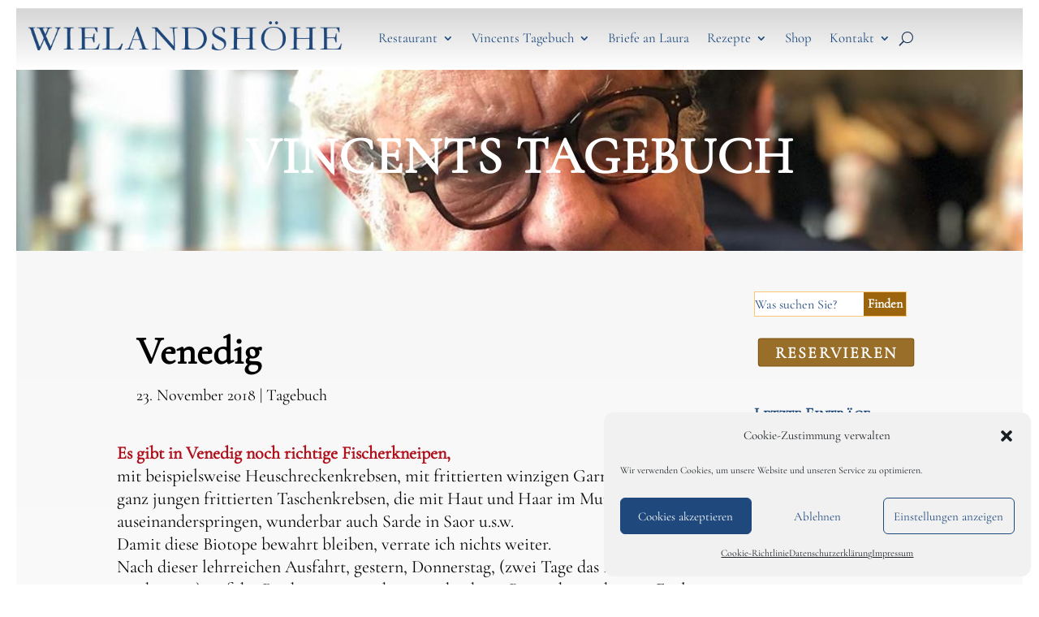

--- FILE ---
content_type: text/css
request_url: https://www.wielandshoehe.de/wp-content/themes/divi-child/style.css?ver=4.27.4
body_size: 9463
content:
/*
 Theme Name:     Divi Child
 Theme URI:      https://www.wielandshoehe.de/themes/divi-child
 Description:    Divi Child Theme
 Author:         amazingBytes
 Author URI:     https://www.amazingbytes.net
 Template:       Divi
 Version:        1.0.0
*/
header.et-l.et-l--header {
    z-index: 99999;
    position: relative;
}
.et_mobile_menu {   
    overflow-y:scroll!important;
    max-height:80vh!important;
    -overflow-scrolling:touch!important;
    -webkit-overflow-scrolling:touch!important;
} 

.site {
	background-color: #F0F0F0;
}

span.mobile_menu_bar:before{
	color:#1f497d !important
}

span.mobile_menu_bar{
	color:#1f497d;
}

.woocommerce #respond input#submit, 
.woocommerce.site {
	background-color: #F0F0F0;
}

.woocommerce #respond input#submit, 
.woocommerce-page #respond input#submit, 
.woocommerce #content input.button, 
.woocommerce-page #content input.button, 
.woocommerce-message, 
.woocommerce-error, 
.woocommerce-error#mwb_gw_error_notice,
.woocommerce-info {
	background: #1F4A7D!important;
	color: #FBC777!important;
}
span.mobile_menu_bar:before{
	color:#1f497d !important
}

span.mobile_menu_bar{
	color:#1f497d;
}

.et_pb_search input.et_pb_s,
.et_pb_search input.et_pb_searchsubmit {
  padding: .3em;
  font-size: 14px;
  line-height: normal !important;
  border: none;
  color: #666; 
}






.woocommerce #respond input#submit, 
.woocommerce-page #respond input#submit, 
.woocommerce #content input.button, 
.woocommerce-page #content input.button, 
.woocommerce-message, 
.woocommerce-error, 
.woocommerce-error#mwb_gw_error_notice,
.woocommerce-info {
	background: #1F4A7D!important;
	color: #FBC777!important;
}

textarea#mwb_gw_message{
	border-color: rgba(31,73,125,0.6);
	color: #1f497d;
	font-family: 'Open Sans',Helvetica,Arial,Lucida,sans-serif!important;
    	font-size: 0.9em!important;
    	border-radius: 2px 2px 2px 2px;
	border-width: 2px;
}

.page #respond input#submit, 
.woocommerce #content input.button, 
.woocommerce-page #content input.button, 
.woocommerce-message, 
.woocommerce-error, 
.woocommerce-info {
	background: #1F4A7D!important;
	color: #FBC777!important;
}

textarea#mwb_gw_message{
	border-color: rgba(31,73,125,0.6);
	color: #1f497d;
	font-family: 'Open Sans',Helvetica,Arial,Lucida,sans-serif!important;
    	font-size: 0.9em!important;
    	border-radius: 2px 2px 2px 2px;
	border-width: 2px;
}

.comment-reply-link, 
.woocommerce a.button.alt, 
.woocommerce-page a.button.alt, 
.woocommerce button.button.alt, 
.woocommerce-page button.button.alt, 
.woocommerce input.button.alt, 
.woocommerce-page input.button.alt, 
.woocommerce #respond input#submit.alt, 
.woocommerce-page #respond input#submit.alt, 
.woocommerce #content input.button.alt, 
.woocommerce-page #content input.button.alt, 
.woocommerce a.button, 
.woocommerce-page a.button, 
.woocommerce button.button, 
.woocommerce-page button.button, 
.woocommerce input.button, 
.woocommerce-page input.button, 
.et_pb_contact p input[type="checkbox"]:checked + label i::before {
	color:  #1f497d;
}

.comment-reply-link:hover, 
.woocommerce a.button.alt:hover, 
.woocommerce-page a.button.alt:hover, 
.woocommerce button.button.alt:hover, 
.woocommerce-page button.button.alt:hover, 
.woocommerce input.button.alt:hover, 
.woocommerce-page input.button.alt:hover, 
.woocommerce #respond input#submit.alt:hover, 
.woocommerce-page #respond input#submit.alt:hover, 
.woocommerce #content input.button.alt:hover, 
.woocommerce-page #content input.button.alt:hover, 
.woocommerce a.button:hover, 
.woocommerce-page a.button:hover, 
.woocommerce button.button:hover, 
.woocommerce-page button.button:hover, 
.woocommerce input.button:hover, 
.woocommerce-page input.button:hover
{
	color:  #BF8223;
}
a:link { color:  #1f497d }
a:hover { color:  #BF8223 }

/********* Mobile Menu Collapse ********/

/**** This hides the sub menu items on mobile ****/

.et_mobile_menu li ul.hide {
	display: none !important;
}

/**** This adjusts the positioning and the background transparency of the parent menu item on mobile ****/

.et_mobile_menu .menu-item-has-children {
	position: relative;
}

.et_mobile_menu .menu-item-has-children > a {
	background: transparent;
}
/********* Mobile Menu Collapse ********/

/**** This hides the sub menu items on mobile ****/

.et_mobile_menu li ul.hide {
	display: none !important;
}

/**** This adjusts the positioning and the background transparency of the parent menu item on mobile ****/

.et_mobile_menu .menu-item-has-children {
	position: relative;
}

.et_mobile_menu .menu-item-has-children > a {
	background: transparent;
}

/**** This styles the icon and moves it to the right ****/

.et_mobile_menu .menu-item-has-children > a + span {
	position: absolute;
	right: 0;
	top: 0;
	padding: 10px 20px;
	font-size: 20px;
	font-weight: 700;
	cursor: pointer;
	z-index: 3;
}

/**** Here you can swap out the actual icons ****/

span.menu-closed:before {
	content: '\4c';
	display: block;
	color: #1f497d;
	font-size: 16px;
	font-family: ETmodules;
}

span.menu-closed.menu-open:before {
	content: '\4d';
}

/* Place category / archive / search images on left of text */
/* src: https://divibooster.com/show-archive-page-featured-images-on-left-of-post-extract/ */
@media only screen and (min-width: 981px) {

	
	body.archive .et_pb_post,
	body.search .et_pb_post { 
	    clear: both; 
	    min-height: 180px 
	}

	/* Move text over when there is no thumbnail */
	body.blog .et_pb_post:not(.has-post-thumbnail),
	body.archive .et_pb_post:not(.has-post-thumbnail) {
		left: -38%;
		width: auto;		
	}


	body.archive .et_pb_post img,
	body.search .et_pb_post img,
	.et_pb_posts .et_pb_post img,
	.et_pb_posts .et_overlay {
		width: 38%;
		/*height: 180px !important;*/
		margin-right: 4%;
		float: left;
	}
	.et_pb_posts .entry-title,
	.et_pb_posts .post-meta,
	.et_pb_posts .post-content { 
	    float: right; 
	    width: 58%;
	}
	body.rtl .et_pb_posts .et_pb_post img,
	body.rtl .et_pb_posts .et_overlay {
		float: right;
		margin-left: 4%;
		margin-right: 0;
	}
	body.rtl .et_pb_posts .entry-title,
	body.rtl .et_pb_posts .post-meta,
	body.rtl .et_pb_posts .post-content { 
	    float: left; 
	}

	/*body.blog .et_pb_post img,
	body.archive .et_pb_post img,
	body.search .et_pb_post img {
    		object-fit: cover !important;
	}*/     
}

/* cormorant-garamond-regular - latin */
@font-face {
  font-family: 'Cormorant Garamond';
  font-style: normal;
  font-weight: 400;
  src: url('./fonts/cormorant-garamond-v16-latin-regular.eot'); /* IE9 Compat Modes */
  src: local(''),
       url('./fonts/cormorant-garamond-v16-latin-regular.eot?#iefix') format('embedded-opentype'), /* IE6-IE8 */
       url('./fonts/cormorant-garamond-v16-latin-regular.woff2') format('woff2'), /* Super Modern Browsers */
       url('./fonts/cormorant-garamond-v16-latin-regular.woff') format('woff'), /* Modern Browsers */
       url('./fonts/cormorant-garamond-v16-latin-regular.ttf') format('truetype'), /* Safari, Android, iOS */
       url('./fonts/cormorant-garamond-v16-latin-regular.svg#CormorantGaramond') format('svg'); /* Legacy iOS */
}

#mwg_wgm_preview_email {
	box-sizing: border-box;
	font-family: inherit;
	outline: 0;
	margin: 0;
	cursor: pointer;
	overflow: visible;
	left: auto;
	box-shadow: none;
	text-shadow: none;
	-webkit-font-smoothing: antialiased;
	line-height: 1.7em !important;
	background: transparent;
	position: relative;
	border: 1px solid;
	border-radius: 3px;
	transition: all 0.2s;
	float: none !important;
	display: inline-block;
	font-size: 15px;
	background-color: #996e29;
	border-width: 1px !important;
	border-color: #7d510a;
	font-weight: bold;
	font-style: normal;
	text-transform: uppercase;
	text-decoration: none;
	letter-spacing: 1px;
	padding: 0.3em 0.5em 0.3em 0.5em!important;
	color: #ffffff;
	vertical-align: middle;
	text-align: center;
	width: 10em;
}
#mwg_wgm_preview_email:hover{
	background-color: rgb(147, 104, 35);
}

@media only screen and (min-width: 981px) {
	#TB_window #TB_iframeContent,
	#TB_window{
		width: 960px !important;
		max-width: 960px !important;	
	}
}
h2.widgettitle{
	font-family: inherit!important;
	color: #1f497d!important;
	font-weight: 600;
}

a.wps_download_pdf {
	box-sizing: border-box;
	font-family: inherit;
	outline: 0;
	margin: 0;
	cursor: pointer;
	overflow: visible;
	left: auto;
	box-shadow: none;
	text-shadow: none;
	-webkit-font-smoothing: antialiased;
	line-height: 1.7em !important;
	background: transparent;
	position: relative;
	border: 1px solid;
	border-radius: 3px;
	transition: all 0.2s;
	float: none !important;
	display: inline-block;
	font-size: 15px;
	background-color: #996e29;
	border-width: 1px !important;
	border-color: #7d510a;
	font-weight: bold;
	font-style: normal;
	text-transform: uppercase;
	text-decoration: none;
	letter-spacing: 1px;
	padding: 0.3em 0.5em 0.3em 0.5em !important;
	/* color: #ffffff; */
	color:  #1f497d;
	vertical-align: middle;
	text-align: center;
	width: 10em;
}

a.wps_download_pdf:hover {
	background-color: rgb(147, 104, 35) !important;
	/* color:  #BF8223 !important; */
	color:  #FFFFFF !important;
}

/*Untertitel zu Featured Images im Blog*/
@media (Min-width: 981px) {
  .titel_zu_dem_beitragsbild {
    position: absolute;
    width: 33%;  
    margin: 0 auto;
	bottom: 0;
	left: 0;
	line-height: 1em !important;
	background-color: rgba(255, 255, 255, 0.9);
  }

  .entry-featured-image-url{
    box-sizing: border-box;
  }
}

@media (max-width: 980px) {
  .titel_zu_dem_beitragsbild {
	display: none;
  }

  .entry-featured-image-url{
  }
}